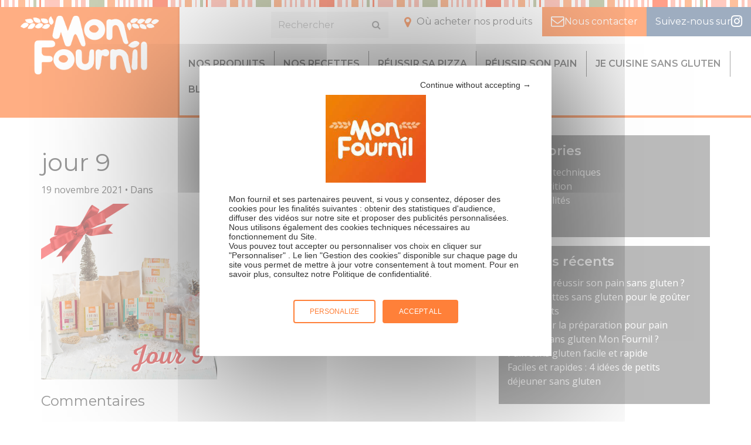

--- FILE ---
content_type: text/html; charset=UTF-8
request_url: https://www.monfournil.fr/calendrier-de-lavent-mon-fournil/jour-9/
body_size: 10374
content:
<!doctype html>

	<!--[if lt IE 7]><html class="no-js ie ie6 lt-ie9 lt-ie8 lt-ie7" lang="fr-FR"> <![endif]-->
<!--[if IE 7]><html class="no-js ie ie7 lt-ie9 lt-ie8" lang="fr-FR"> <![endif]-->
<!--[if IE 8]><html class="no-js ie ie8 lt-ie9" lang="fr-FR"> <![endif]-->
<!--[if gt IE 8]><!--><html class="no-js" lang="fr-FR"> <!--<![endif]-->

  <head>
    <meta charset="UTF-8" />

    <title>
                    jour 9 - Mon Fournil
            </title>

    
    <meta http-equiv="Content-Type" content="text/html; charset=UTF-8" />
    <meta http-equiv="X-UA-Compatible" content="IE=edge,chrome=1">
    <meta name="viewport" content="width=device-width, initial-scale=1.0">

    <link data-minify="1" rel="stylesheet" href="https://www.monfournil.fr/wp-content/cache/min/1/wp-content/themes/lightwords/style.css?ver=1768573051" type="text/css" media="screen" />
    <link rel="pingback" href="https://www.monfournil.fr/xmlrpc.php" />

    <meta name='robots' content='index, follow, max-image-preview:large, max-snippet:-1, max-video-preview:-1' />
	<style>img:is([sizes="auto" i], [sizes^="auto," i]) { contain-intrinsic-size: 3000px 1500px }</style>
	
	<!-- This site is optimized with the Yoast SEO plugin v26.6 - https://yoast.com/wordpress/plugins/seo/ -->
	<link rel="canonical" href="https://www.monfournil.fr/calendrier-de-lavent-mon-fournil/jour-9/" />
	<meta property="og:locale" content="fr_FR" />
	<meta property="og:type" content="article" />
	<meta property="og:title" content="jour 9" />
	<meta property="og:url" content="https://www.monfournil.fr/calendrier-de-lavent-mon-fournil/jour-9/" />
	<meta property="og:site_name" content="Mon Fournil" />
	<meta property="article:publisher" content="https://www.facebook.com/monfournil/" />
	<meta property="article:modified_time" content="2021-11-19T10:22:18+00:00" />
	<meta property="og:image" content="https://www.monfournil.fr/calendrier-de-lavent-mon-fournil/jour-9" />
	<meta property="og:image:width" content="1080" />
	<meta property="og:image:height" content="1080" />
	<meta property="og:image:type" content="image/png" />
	<meta name="twitter:card" content="summary_large_image" />
	<script type="application/ld+json" class="yoast-schema-graph">{"@context":"https://schema.org","@graph":[{"@type":"WebPage","@id":"https://www.monfournil.fr/calendrier-de-lavent-mon-fournil/jour-9/","url":"https://www.monfournil.fr/calendrier-de-lavent-mon-fournil/jour-9/","name":"jour 9","isPartOf":{"@id":"https://www.monfournil.fr/#website"},"primaryImageOfPage":{"@id":"https://www.monfournil.fr/calendrier-de-lavent-mon-fournil/jour-9/#primaryimage"},"image":{"@id":"https://www.monfournil.fr/calendrier-de-lavent-mon-fournil/jour-9/#primaryimage"},"thumbnailUrl":"https://www.monfournil.fr/wp-content/uploads/2021/11/jour-9.png","datePublished":"2021-11-19T10:22:13+00:00","dateModified":"2021-11-19T10:22:18+00:00","breadcrumb":{"@id":"https://www.monfournil.fr/calendrier-de-lavent-mon-fournil/jour-9/#breadcrumb"},"inLanguage":"fr-FR","potentialAction":[{"@type":"ReadAction","target":["https://www.monfournil.fr/calendrier-de-lavent-mon-fournil/jour-9/"]}]},{"@type":"ImageObject","inLanguage":"fr-FR","@id":"https://www.monfournil.fr/calendrier-de-lavent-mon-fournil/jour-9/#primaryimage","url":"https://www.monfournil.fr/wp-content/uploads/2021/11/jour-9.png","contentUrl":"https://www.monfournil.fr/wp-content/uploads/2021/11/jour-9.png","width":1080,"height":1080},{"@type":"BreadcrumbList","@id":"https://www.monfournil.fr/calendrier-de-lavent-mon-fournil/jour-9/#breadcrumb","itemListElement":[{"@type":"ListItem","position":1,"name":"Accueil","item":"https://www.monfournil.fr/"},{"@type":"ListItem","position":2,"name":"Participez au Calendrier de l&rsquo;Avent Mon Fournil","item":"https://www.monfournil.fr/calendrier-de-lavent-mon-fournil/"},{"@type":"ListItem","position":3,"name":"jour 9"}]},{"@type":"WebSite","@id":"https://www.monfournil.fr/#website","url":"https://www.monfournil.fr/","name":"Mon Fournil","description":"Le fait maison a du goût","potentialAction":[{"@type":"SearchAction","target":{"@type":"EntryPoint","urlTemplate":"https://www.monfournil.fr/?s={search_term_string}"},"query-input":{"@type":"PropertyValueSpecification","valueRequired":true,"valueName":"search_term_string"}}],"inLanguage":"fr-FR"}]}</script>
	<!-- / Yoast SEO plugin. -->



<link rel="alternate" type="application/rss+xml" title="Mon Fournil &raquo; jour 9 Flux des commentaires" href="https://www.monfournil.fr/calendrier-de-lavent-mon-fournil/jour-9/feed/" />
<style id='wp-emoji-styles-inline-css' type='text/css'>

	img.wp-smiley, img.emoji {
		display: inline !important;
		border: none !important;
		box-shadow: none !important;
		height: 1em !important;
		width: 1em !important;
		margin: 0 0.07em !important;
		vertical-align: -0.1em !important;
		background: none !important;
		padding: 0 !important;
	}
</style>
<link rel='stylesheet' id='wp-block-library-css' href='https://www.monfournil.fr/wp-includes/css/dist/block-library/style.min.css?ver=ac98e41fc243b429247c1a0c6b241727' type='text/css' media='all' />
<style id='classic-theme-styles-inline-css' type='text/css'>
/*! This file is auto-generated */
.wp-block-button__link{color:#fff;background-color:#32373c;border-radius:9999px;box-shadow:none;text-decoration:none;padding:calc(.667em + 2px) calc(1.333em + 2px);font-size:1.125em}.wp-block-file__button{background:#32373c;color:#fff;text-decoration:none}
</style>
<style id='global-styles-inline-css' type='text/css'>
:root{--wp--preset--aspect-ratio--square: 1;--wp--preset--aspect-ratio--4-3: 4/3;--wp--preset--aspect-ratio--3-4: 3/4;--wp--preset--aspect-ratio--3-2: 3/2;--wp--preset--aspect-ratio--2-3: 2/3;--wp--preset--aspect-ratio--16-9: 16/9;--wp--preset--aspect-ratio--9-16: 9/16;--wp--preset--color--black: #000000;--wp--preset--color--cyan-bluish-gray: #abb8c3;--wp--preset--color--white: #ffffff;--wp--preset--color--pale-pink: #f78da7;--wp--preset--color--vivid-red: #cf2e2e;--wp--preset--color--luminous-vivid-orange: #ff6900;--wp--preset--color--luminous-vivid-amber: #fcb900;--wp--preset--color--light-green-cyan: #7bdcb5;--wp--preset--color--vivid-green-cyan: #00d084;--wp--preset--color--pale-cyan-blue: #8ed1fc;--wp--preset--color--vivid-cyan-blue: #0693e3;--wp--preset--color--vivid-purple: #9b51e0;--wp--preset--gradient--vivid-cyan-blue-to-vivid-purple: linear-gradient(135deg,rgba(6,147,227,1) 0%,rgb(155,81,224) 100%);--wp--preset--gradient--light-green-cyan-to-vivid-green-cyan: linear-gradient(135deg,rgb(122,220,180) 0%,rgb(0,208,130) 100%);--wp--preset--gradient--luminous-vivid-amber-to-luminous-vivid-orange: linear-gradient(135deg,rgba(252,185,0,1) 0%,rgba(255,105,0,1) 100%);--wp--preset--gradient--luminous-vivid-orange-to-vivid-red: linear-gradient(135deg,rgba(255,105,0,1) 0%,rgb(207,46,46) 100%);--wp--preset--gradient--very-light-gray-to-cyan-bluish-gray: linear-gradient(135deg,rgb(238,238,238) 0%,rgb(169,184,195) 100%);--wp--preset--gradient--cool-to-warm-spectrum: linear-gradient(135deg,rgb(74,234,220) 0%,rgb(151,120,209) 20%,rgb(207,42,186) 40%,rgb(238,44,130) 60%,rgb(251,105,98) 80%,rgb(254,248,76) 100%);--wp--preset--gradient--blush-light-purple: linear-gradient(135deg,rgb(255,206,236) 0%,rgb(152,150,240) 100%);--wp--preset--gradient--blush-bordeaux: linear-gradient(135deg,rgb(254,205,165) 0%,rgb(254,45,45) 50%,rgb(107,0,62) 100%);--wp--preset--gradient--luminous-dusk: linear-gradient(135deg,rgb(255,203,112) 0%,rgb(199,81,192) 50%,rgb(65,88,208) 100%);--wp--preset--gradient--pale-ocean: linear-gradient(135deg,rgb(255,245,203) 0%,rgb(182,227,212) 50%,rgb(51,167,181) 100%);--wp--preset--gradient--electric-grass: linear-gradient(135deg,rgb(202,248,128) 0%,rgb(113,206,126) 100%);--wp--preset--gradient--midnight: linear-gradient(135deg,rgb(2,3,129) 0%,rgb(40,116,252) 100%);--wp--preset--font-size--small: 13px;--wp--preset--font-size--medium: 20px;--wp--preset--font-size--large: 36px;--wp--preset--font-size--x-large: 42px;--wp--preset--spacing--20: 0.44rem;--wp--preset--spacing--30: 0.67rem;--wp--preset--spacing--40: 1rem;--wp--preset--spacing--50: 1.5rem;--wp--preset--spacing--60: 2.25rem;--wp--preset--spacing--70: 3.38rem;--wp--preset--spacing--80: 5.06rem;--wp--preset--shadow--natural: 6px 6px 9px rgba(0, 0, 0, 0.2);--wp--preset--shadow--deep: 12px 12px 50px rgba(0, 0, 0, 0.4);--wp--preset--shadow--sharp: 6px 6px 0px rgba(0, 0, 0, 0.2);--wp--preset--shadow--outlined: 6px 6px 0px -3px rgba(255, 255, 255, 1), 6px 6px rgba(0, 0, 0, 1);--wp--preset--shadow--crisp: 6px 6px 0px rgba(0, 0, 0, 1);}:where(.is-layout-flex){gap: 0.5em;}:where(.is-layout-grid){gap: 0.5em;}body .is-layout-flex{display: flex;}.is-layout-flex{flex-wrap: wrap;align-items: center;}.is-layout-flex > :is(*, div){margin: 0;}body .is-layout-grid{display: grid;}.is-layout-grid > :is(*, div){margin: 0;}:where(.wp-block-columns.is-layout-flex){gap: 2em;}:where(.wp-block-columns.is-layout-grid){gap: 2em;}:where(.wp-block-post-template.is-layout-flex){gap: 1.25em;}:where(.wp-block-post-template.is-layout-grid){gap: 1.25em;}.has-black-color{color: var(--wp--preset--color--black) !important;}.has-cyan-bluish-gray-color{color: var(--wp--preset--color--cyan-bluish-gray) !important;}.has-white-color{color: var(--wp--preset--color--white) !important;}.has-pale-pink-color{color: var(--wp--preset--color--pale-pink) !important;}.has-vivid-red-color{color: var(--wp--preset--color--vivid-red) !important;}.has-luminous-vivid-orange-color{color: var(--wp--preset--color--luminous-vivid-orange) !important;}.has-luminous-vivid-amber-color{color: var(--wp--preset--color--luminous-vivid-amber) !important;}.has-light-green-cyan-color{color: var(--wp--preset--color--light-green-cyan) !important;}.has-vivid-green-cyan-color{color: var(--wp--preset--color--vivid-green-cyan) !important;}.has-pale-cyan-blue-color{color: var(--wp--preset--color--pale-cyan-blue) !important;}.has-vivid-cyan-blue-color{color: var(--wp--preset--color--vivid-cyan-blue) !important;}.has-vivid-purple-color{color: var(--wp--preset--color--vivid-purple) !important;}.has-black-background-color{background-color: var(--wp--preset--color--black) !important;}.has-cyan-bluish-gray-background-color{background-color: var(--wp--preset--color--cyan-bluish-gray) !important;}.has-white-background-color{background-color: var(--wp--preset--color--white) !important;}.has-pale-pink-background-color{background-color: var(--wp--preset--color--pale-pink) !important;}.has-vivid-red-background-color{background-color: var(--wp--preset--color--vivid-red) !important;}.has-luminous-vivid-orange-background-color{background-color: var(--wp--preset--color--luminous-vivid-orange) !important;}.has-luminous-vivid-amber-background-color{background-color: var(--wp--preset--color--luminous-vivid-amber) !important;}.has-light-green-cyan-background-color{background-color: var(--wp--preset--color--light-green-cyan) !important;}.has-vivid-green-cyan-background-color{background-color: var(--wp--preset--color--vivid-green-cyan) !important;}.has-pale-cyan-blue-background-color{background-color: var(--wp--preset--color--pale-cyan-blue) !important;}.has-vivid-cyan-blue-background-color{background-color: var(--wp--preset--color--vivid-cyan-blue) !important;}.has-vivid-purple-background-color{background-color: var(--wp--preset--color--vivid-purple) !important;}.has-black-border-color{border-color: var(--wp--preset--color--black) !important;}.has-cyan-bluish-gray-border-color{border-color: var(--wp--preset--color--cyan-bluish-gray) !important;}.has-white-border-color{border-color: var(--wp--preset--color--white) !important;}.has-pale-pink-border-color{border-color: var(--wp--preset--color--pale-pink) !important;}.has-vivid-red-border-color{border-color: var(--wp--preset--color--vivid-red) !important;}.has-luminous-vivid-orange-border-color{border-color: var(--wp--preset--color--luminous-vivid-orange) !important;}.has-luminous-vivid-amber-border-color{border-color: var(--wp--preset--color--luminous-vivid-amber) !important;}.has-light-green-cyan-border-color{border-color: var(--wp--preset--color--light-green-cyan) !important;}.has-vivid-green-cyan-border-color{border-color: var(--wp--preset--color--vivid-green-cyan) !important;}.has-pale-cyan-blue-border-color{border-color: var(--wp--preset--color--pale-cyan-blue) !important;}.has-vivid-cyan-blue-border-color{border-color: var(--wp--preset--color--vivid-cyan-blue) !important;}.has-vivid-purple-border-color{border-color: var(--wp--preset--color--vivid-purple) !important;}.has-vivid-cyan-blue-to-vivid-purple-gradient-background{background: var(--wp--preset--gradient--vivid-cyan-blue-to-vivid-purple) !important;}.has-light-green-cyan-to-vivid-green-cyan-gradient-background{background: var(--wp--preset--gradient--light-green-cyan-to-vivid-green-cyan) !important;}.has-luminous-vivid-amber-to-luminous-vivid-orange-gradient-background{background: var(--wp--preset--gradient--luminous-vivid-amber-to-luminous-vivid-orange) !important;}.has-luminous-vivid-orange-to-vivid-red-gradient-background{background: var(--wp--preset--gradient--luminous-vivid-orange-to-vivid-red) !important;}.has-very-light-gray-to-cyan-bluish-gray-gradient-background{background: var(--wp--preset--gradient--very-light-gray-to-cyan-bluish-gray) !important;}.has-cool-to-warm-spectrum-gradient-background{background: var(--wp--preset--gradient--cool-to-warm-spectrum) !important;}.has-blush-light-purple-gradient-background{background: var(--wp--preset--gradient--blush-light-purple) !important;}.has-blush-bordeaux-gradient-background{background: var(--wp--preset--gradient--blush-bordeaux) !important;}.has-luminous-dusk-gradient-background{background: var(--wp--preset--gradient--luminous-dusk) !important;}.has-pale-ocean-gradient-background{background: var(--wp--preset--gradient--pale-ocean) !important;}.has-electric-grass-gradient-background{background: var(--wp--preset--gradient--electric-grass) !important;}.has-midnight-gradient-background{background: var(--wp--preset--gradient--midnight) !important;}.has-small-font-size{font-size: var(--wp--preset--font-size--small) !important;}.has-medium-font-size{font-size: var(--wp--preset--font-size--medium) !important;}.has-large-font-size{font-size: var(--wp--preset--font-size--large) !important;}.has-x-large-font-size{font-size: var(--wp--preset--font-size--x-large) !important;}
:where(.wp-block-post-template.is-layout-flex){gap: 1.25em;}:where(.wp-block-post-template.is-layout-grid){gap: 1.25em;}
:where(.wp-block-columns.is-layout-flex){gap: 2em;}:where(.wp-block-columns.is-layout-grid){gap: 2em;}
:root :where(.wp-block-pullquote){font-size: 1.5em;line-height: 1.6;}
</style>
<link data-minify="1" rel='stylesheet' id='evo-css' href='https://www.monfournil.fr/wp-content/cache/min/1/wp-content/themes/lightwords/dist/css/style-evo.css?ver=1768573051' type='text/css' media='all' />
<link rel='stylesheet' id='print-css' href='https://www.monfournil.fr/wp-content/themes/lightwords/print.css?ver=0.1.0' type='text/css' media='print' />
<style id='rocket-lazyload-inline-css' type='text/css'>
.rll-youtube-player{position:relative;padding-bottom:56.23%;height:0;overflow:hidden;max-width:100%;}.rll-youtube-player:focus-within{outline: 2px solid currentColor;outline-offset: 5px;}.rll-youtube-player iframe{position:absolute;top:0;left:0;width:100%;height:100%;z-index:100;background:0 0}.rll-youtube-player img{bottom:0;display:block;left:0;margin:auto;max-width:100%;width:100%;position:absolute;right:0;top:0;border:none;height:auto;-webkit-transition:.4s all;-moz-transition:.4s all;transition:.4s all}.rll-youtube-player img:hover{-webkit-filter:brightness(75%)}.rll-youtube-player .play{height:100%;width:100%;left:0;top:0;position:absolute;background:url(https://www.monfournil.fr/wp-content/plugins/wp-rocket/assets/img/youtube.png) no-repeat center;background-color: transparent !important;cursor:pointer;border:none;}
</style>
<!--n2css--><!--n2js--><script type="text/javascript" src="https://www.monfournil.fr/wp-includes/js/tinymce/tinymce.min.js?ver=49110-20201110" id="wp-tinymce-root-js"></script>
<script type="text/javascript" src="https://www.monfournil.fr/wp-includes/js/tinymce/plugins/compat3x/plugin.min.js?ver=49110-20201110" id="wp-tinymce-js"></script>
<script type="text/javascript" src="https://www.monfournil.fr/wp-includes/js/jquery/jquery.min.js?ver=3.7.1" id="jquery-core-js"></script>
<script type="text/javascript" src="https://www.monfournil.fr/wp-includes/js/jquery/jquery-migrate.min.js?ver=3.4.1" id="jquery-migrate-js"></script>
<script type="text/javascript" id="tarteaucitron-js-extra">
/* <![CDATA[ */
var ajax = {"ajax_url":"https:\/\/www.monfournil.fr\/wp-admin\/admin-ajax.php"};
/* ]]> */
</script>
<script type="text/javascript" src="https://www.monfournil.fr/wp-content/themes/lightwords/src/tarteaucitron/tarteaucitron.js?ver=ac98e41fc243b429247c1a0c6b241727" id="tarteaucitron-js"></script>
<link rel="https://api.w.org/" href="https://www.monfournil.fr/wp-json/" /><link rel="alternate" title="JSON" type="application/json" href="https://www.monfournil.fr/wp-json/wp/v2/media/6935" /><link rel="EditURI" type="application/rsd+xml" title="RSD" href="https://www.monfournil.fr/xmlrpc.php?rsd" />

<link rel='shortlink' href='https://www.monfournil.fr/?p=6935' />
<link rel="alternate" title="oEmbed (JSON)" type="application/json+oembed" href="https://www.monfournil.fr/wp-json/oembed/1.0/embed?url=https%3A%2F%2Fwww.monfournil.fr%2Fcalendrier-de-lavent-mon-fournil%2Fjour-9%2F" />
<link rel="alternate" title="oEmbed (XML)" type="text/xml+oembed" href="https://www.monfournil.fr/wp-json/oembed/1.0/embed?url=https%3A%2F%2Fwww.monfournil.fr%2Fcalendrier-de-lavent-mon-fournil%2Fjour-9%2F&#038;format=xml" />
<!-- start Simple Custom CSS and JS -->
<script type="text/javascript">
jQuery(document).ready(function( $ ){
         (function($){
         $( "#menu-item-7517" ).click(function() {
             tarteaucitron.userInterface.openPanel();
         });
     })(jQuery);
});




</script>
<!-- end Simple Custom CSS and JS -->

<!--BEGIN: TRACKING CODE MANAGER (v2.5.0) BY INTELLYWP.COM IN HEAD//-->
<meta name="google-site-verification" content="btTQeGGjVwGBwlZt87a8w99wOBqFJ2tqFnBqT1zlttM" />
<!-- Google Tag Manager -->
<script>(function(w,d,s,l,i){w[l]=w[l]||[];w[l].push({'gtm.start':
new Date().getTime(),event:'gtm.js'});var f=d.getElementsByTagName(s)[0],
j=d.createElement(s),dl=l!='dataLayer'?'&l='+l:'';j.async=true;j.src=
'https://www.googletagmanager.com/gtm.js?id='+i+dl;f.parentNode.insertBefore(j,f);
})(window,document,'script','dataLayer','GTM-MBKBPVH');</script>
<!-- End Google Tag Manager -->
<!--END: https://wordpress.org/plugins/tracking-code-manager IN HEAD//--><link rel="icon" href="https://www.monfournil.fr/wp-content/uploads/2016/08/cropped-logo_monfournil_2-32x32.jpg" sizes="32x32" />
<link rel="icon" href="https://www.monfournil.fr/wp-content/uploads/2016/08/cropped-logo_monfournil_2-192x192.jpg" sizes="192x192" />
<link rel="apple-touch-icon" href="https://www.monfournil.fr/wp-content/uploads/2016/08/cropped-logo_monfournil_2-180x180.jpg" />
<meta name="msapplication-TileImage" content="https://www.monfournil.fr/wp-content/uploads/2016/08/cropped-logo_monfournil_2-270x270.jpg" />
		<style type="text/css" id="wp-custom-css">
			/*
Vous pouvez ajouter du CSS personnalisé ici.

Cliquez sur l’icône d’aide ci-dessous pour en savoir plus.
*/
		</style>
		<noscript><style id="rocket-lazyload-nojs-css">.rll-youtube-player, [data-lazy-src]{display:none !important;}</style></noscript>

  <meta name="generator" content="WP Rocket 3.19.2" data-wpr-features="wpr_lazyload_images wpr_lazyload_iframes wpr_minify_css wpr_desktop" /></head>

	<body class="attachment attachment-template-default single single-attachment postid-6935 attachmentid-6935 attachment-png" data-template="base.twig">

		<div data-rocket-location-hash="69a878871b513205507c1f16cf2c8ba5" class="site-wrapper">

			<!-- HEADER -->
			<header data-rocket-location-hash="53cc1e79b2ed34c24395bdfd383e56ba" class="site-header">
									<section data-rocket-location-hash="d1ec0b38110574375b18fa10a14c26ba" class="wrapper wrapper--pre-header">

  <div class="searchbar-collapse collapse" id="searchbar-collapse-1">
	<nav class="navbar navbar-default" role="navigation">
		<a class="navbar-brand" href="https://www.monfournil.fr" rel="home">
			<span class="site-name">Mon Fournil</span>
		</a>
		<div class="topbar__items">
			<form role="search" method="get" id="searchform" class="searchform" action="https://www.monfournil.fr">
	<div>
		<input type="text" value="" name="s" id="s" placeholder="Rechercher">
		<!-- <input type="submit" id="searchsubmit" value="Search"> -->
		<button class="btn btn-default" type="submit" id="searchsubmit"><i class="fa fa-search"></i></button>
	</div>
</form>
			<ul class="nav navbar-nav hidden-collapsed">
				 
<li class=" menu-item menu-item-type-post_type menu-item-object-page menu-item-16 ">
	<a href="https://www.monfournil.fr/acheter-nos-produits/"
		                		>Où acheter nos produits
			</a>
	</li>
 
<li class=" menu-item menu-item-type-post_type menu-item-object-page menu-item-15 ">
	<a href="https://www.monfournil.fr/nous-contacter/"
		                		>Nous contacter
			</a>
	</li>
 
<li class="menu-item-insta menu-item menu-item-type-custom menu-item-object-custom menu-item-832 ">
	<a href="https://www.instagram.com/monfournil/"
		                                target="_blank"
                		>Suivez-nous sur
			</a>
	</li>


			</ul>
		</div>
	</nav>
</div>

</section>

<section data-rocket-location-hash="2cc2b0b35f52110c7cc356a3f63b8179" class="wrapper wrapper--header">

  <nav class="navbar navbar-inverse navbar-main" role="navigation">
	<div class="container">
		<!-- Brand and toggle get grouped for better mobile display -->
		<div class="navbar-header">
      <button type="button" class="navbar-toggle collapsed" data-toggle="collapse" data-target="#navbar-collapse-1" aria-expanded="false">
				<span class="sr-only">Toggle navigation</span>
        <i class="fa fa-lg fa-bars"></i>
			</button>
      <button type="button" class="navbar-toggle" data-toggle="collapse" data-target="#searchbar-collapse-1" aria-expanded="false">
				<span class="sr-only">Toggle search</span>
        <i class="fa fa-lg fa-search"></i>
			</button>
			<a class="navbar-brand" href="https://www.monfournil.fr" rel="home">
				<!-- <svg class="logo" viewBox="0 0 100 100" width="25" height="25">
					<use xlink:href="#computing88"></use>
				</svg> -->
				<span class="site-name">Mon Fournil</span>
			</a>
		</div>

		<!-- Collect the nav links, forms, and other content for toggling -->
		<div class="collapse navbar-collapse" id="navbar-collapse-1">
			<ul class="nav navbar-nav">
				 
<li class=" menu-item menu-item-type-post_type_archive menu-item-object-produit menu-item-60 ">
	<a href="https://www.monfournil.fr/produits/"
		                		>Nos produits
			</a>
	</li>
 
<li class=" menu-item menu-item-type-post_type_archive menu-item-object-recette menu-item-70 ">
	<a href="https://www.monfournil.fr/recettes/"
		                		>Nos recettes
			</a>
	</li>
 
<li class=" menu-item menu-item-type-post_type menu-item-object-page menu-item-7524 ">
	<a href="https://www.monfournil.fr/reussir-sa-pizza/"
		                		>Réussir sa pizza
			</a>
	</li>
 
<li class=" menu-item menu-item-type-post_type menu-item-object-page menu-item-76 ">
	<a href="https://www.monfournil.fr/reussir-son-pain/"
		                		>Réussir son pain
			</a>
	</li>
 
<li class=" menu-item menu-item-type-post_type menu-item-object-page menu-item-75 ">
	<a href="https://www.monfournil.fr/je-cuisine-sans-gluten/"
		                		>Je cuisine sans gluten
			</a>
	</li>
 
<li class=" menu-item menu-item-type-post_type menu-item-object-page current_page_parent menu-item-738 ">
	<a href="https://www.monfournil.fr/blog/"
		                		>Blog
			</a>
	</li>
 
<li class=" menu-item menu-item-type-post_type menu-item-object-page menu-item-73 ">
	<a href="https://www.monfournil.fr/notre-histoire/"
		                		>Notre histoire
			</a>
	</li>


<li class="hidden-expanded  menu-item menu-item-type-post_type menu-item-object-page menu-item-16 ">
	<a href="https://www.monfournil.fr/acheter-nos-produits/"
				>Où acheter nos produits
			</a>
	</li>
<li class="hidden-expanded  menu-item menu-item-type-post_type menu-item-object-page menu-item-15 ">
	<a href="https://www.monfournil.fr/nous-contacter/"
				>Nous contacter
			</a>
	</li>
<li class="hidden-expanded menu-item-insta menu-item menu-item-type-custom menu-item-object-custom menu-item-832 ">
	<a href="https://www.instagram.com/monfournil/"
				>Suivez-nous sur
			</a>
	</li>
			</ul>
		</div><!-- /.navbar-collapse -->

	</div><!-- /.container -->
</nav>

</section>

<section data-rocket-location-hash="3e8639dab218f2dca4c8e7acbcd9376c" class="wrapper wrapper--post-header">
  <div class="container">
  </div>
</section>
							</header>

			<!-- CONTENT -->
			<section data-rocket-location-hash="fa1a51a2ec1eab2ce92d86422da73c2a" class="site-content">

				<!-- MAIN -->
				<main data-rocket-location-hash="49ce29469884a3b388cf4c29252eee9c" class="" role="main">
					<section class="wrapper wrapper--content">

						<div class="container">
							<!-- 															 -->
						</div>

						<section class="wrapper--breadcrumb">
	<div class="container">
		<nav class="breadcrumb"><span><span><a href="https://www.monfournil.fr/">Accueil</a></span> / <span><a href="https://www.monfournil.fr/calendrier-de-lavent-mon-fournil/">Participez au Calendrier de l&rsquo;Avent Mon Fournil</a></span> / <span class="breadcrumb_last" aria-current="page">jour 9</span></span></nav>
	</div>
</section>


<div class="container">
	<div class="row">
		<div class="col-md-8">
			<article class="post-type-attachment" id="post-6935">
				<section class="article-content">
					<h1 class="article-h1">jour 9</h1>
					<p class="blog-author">
						<!-- <span>By</span><a href="/author/caroline/"> Mon Fournil </a><span>&bull;</span>  -->
						19 novembre 2021 <span>&bull;</span> Dans <a href=""></a>
					</p>
					<div class="article-body">
						<p class="attachment"><a href='https://www.monfournil.fr/wp-content/uploads/2021/11/jour-9.png'><img fetchpriority="high" decoding="async" width="300" height="300" src="data:image/svg+xml,%3Csvg%20xmlns='http://www.w3.org/2000/svg'%20viewBox='0%200%20300%20300'%3E%3C/svg%3E" class="attachment-medium size-medium" alt="" data-lazy-srcset="https://www.monfournil.fr/wp-content/uploads/2021/11/jour-9-300x300.png 300w, https://www.monfournil.fr/wp-content/uploads/2021/11/jour-9-1024x1024.png 1024w, https://www.monfournil.fr/wp-content/uploads/2021/11/jour-9-150x150.png 150w, https://www.monfournil.fr/wp-content/uploads/2021/11/jour-9-768x768.png 768w, https://www.monfournil.fr/wp-content/uploads/2021/11/jour-9.png 1080w" data-lazy-sizes="(max-width: 300px) 100vw, 300px" data-lazy-src="https://www.monfournil.fr/wp-content/uploads/2021/11/jour-9-300x300.png" /><noscript><img fetchpriority="high" decoding="async" width="300" height="300" src="https://www.monfournil.fr/wp-content/uploads/2021/11/jour-9-300x300.png" class="attachment-medium size-medium" alt="" srcset="https://www.monfournil.fr/wp-content/uploads/2021/11/jour-9-300x300.png 300w, https://www.monfournil.fr/wp-content/uploads/2021/11/jour-9-1024x1024.png 1024w, https://www.monfournil.fr/wp-content/uploads/2021/11/jour-9-150x150.png 150w, https://www.monfournil.fr/wp-content/uploads/2021/11/jour-9-768x768.png 768w, https://www.monfournil.fr/wp-content/uploads/2021/11/jour-9.png 1080w" sizes="(max-width: 300px) 100vw, 300px" /></noscript></a></p>

					</div>
				</section>

								<section class="comments">
					<div class="comments-area" id="comments">
						<span class="h2">Commentaires</span>
												<hr>
							<div id="respond" class="comment-respond">
		<span id="reply-title" class="comment-reply-title"> <small><a rel="nofollow" id="cancel-comment-reply-link" href="/calendrier-de-lavent-mon-fournil/jour-9/#respond" style="display:none;">Abondonner la réponse</a></small></span><p class="must-log-in">Vous devez <a href="https://www.monfournil.fr/wp-login.php?redirect_to=https%3A%2F%2Fwww.monfournil.fr%2Fcalendrier-de-lavent-mon-fournil%2Fjour-9%2F">vous connecter</a> pour publier un commentaire.</p>	</div><!-- #respond -->
	
					</div>
				</section>
							</article>
		</div>
		<div class="col-md-4 blog-sidebar">
			<article id="categories-3" class="widget widget_categories"><div class="widget-title h3">Catégories</div>
			<ul>
					<li class="cat-item cat-item-31"><a href="https://www.monfournil.fr/astuces-techniques/">Astuces &amp; techniques</a>
</li>
	<li class="cat-item cat-item-62"><a href="https://www.monfournil.fr/toutes-les-infos-nutritionnelles-mon-fournil/">Infos nutrition</a>
</li>
	<li class="cat-item cat-item-1"><a href="https://www.monfournil.fr/nos-actualites/">Nos actualités</a>
</li>
	<li class="cat-item cat-item-61"><a href="https://www.monfournil.fr/les-recettes-du-moment/">Recettes</a>
</li>
			</ul>

			</article>
		<article id="recent-posts-3" class="widget widget_recent_entries">
		<div class="widget-title h3">Articles récents</div>
		<ul>
											<li>
					<a href="https://www.monfournil.fr/comment-reussir-son-pain-sans-gluten/">Comment réussir son pain sans gluten ?</a>
									</li>
											<li>
					<a href="https://www.monfournil.fr/idees-recettes-sans-gluten-pour-le-gouter-des-enfants/">Idées recettes sans gluten pour le goûter des enfants</a>
									</li>
											<li>
					<a href="https://www.monfournil.fr/ou-trouver-la-preparation-pour-pain-express-sans-gluten-mon-fournil/">Où trouver la préparation pour pain express sans gluten Mon Fournil ?</a>
									</li>
											<li>
					<a href="https://www.monfournil.fr/pain-sans-gluten-facile-et-rapide/">Pain sans gluten facile et rapide</a>
									</li>
											<li>
					<a href="https://www.monfournil.fr/faciles-et-rapides-4-idees-de-petits-dejeuner-sans-gluten/">Faciles et rapides : 4 idées de petits déjeuner sans gluten</a>
									</li>
					</ul>

		</article>
		</div>
	</div>
</div>

					</section>
				</main>

				<!-- SIDEBAR -->
				
			</section><!-- end .site-content -->

			<!-- FOOTER -->
			<footer class="site-footer">
									
<section class="wrapper wrapper--footer">
  <div class="container">
    <div class="row">
			<div class="col-sm-4">
				<a href="/" class="logo-link">Mon fournil</a>
			</div>
			<div class="col-sm-8">
				<div class="social-networks">
					<a target="_blank" href="https://www.facebook.com/monfournil/" class="link-picto">Facebook<div class="picto picto--facebook"></div></a>
          <a target="_blank" href="https://www.instagram.com/monfournil/" class="link-picto">Instagram<div class="picto picto--instagram"></div></a>
          <a target="_blank" href="https://www.tiktok.com/@mon.fournil" class="link-picto">TikTok<div class="picto picto--tiktok"></div></a>
          					<a href="/nous-contacter/" class="link-picto">Nous contacter<div class="picto picto--contact"></div></a>
				</div>
			</div>
		</div>
    <div class="row" style="margin-top: 30px; margin-bottom: 30px;">
      <div class="col-sm-6 col-md-3">
        <article id="nav_menu-6" class="widget widget_nav_menu"><div class="widget-title h3">Nos produits</div><div class="menu-nos-produits-container"><ul id="menu-nos-produits" class="menu"><li id="menu-item-1460" class="menu-item menu-item-type-taxonomy menu-item-object-categorie_produit menu-item-1460"><a href="https://www.monfournil.fr/categorie-produits/nos-produits-sans-gluten/">Nos produits sans gluten</a></li>
<li id="menu-item-1461" class="menu-item menu-item-type-taxonomy menu-item-object-categorie_produit menu-item-1461"><a href="https://www.monfournil.fr/categorie-produits/farines-a-pizza/">Nos farines à pizza</a></li>
<li id="menu-item-1462" class="menu-item menu-item-type-taxonomy menu-item-object-categorie_produit menu-item-1462"><a href="https://www.monfournil.fr/categorie-produits/preparations-pour-pain/">Nos préparations pour pain</a></li>
<li id="menu-item-1463" class="menu-item menu-item-type-taxonomy menu-item-object-categorie_produit menu-item-1463"><a href="https://www.monfournil.fr/categorie-produits/graines/">Nos graines</a></li>
</ul></div></article>
      </div>
      <div class="col-sm-6 col-md-3">
        <article id="nav_menu-7" class="widget widget_nav_menu"><div class="widget-title h3">Nos recettes</div><div class="menu-nos-recettes-container"><ul id="menu-nos-recettes" class="menu"><li id="menu-item-1467" class="menu-item menu-item-type-taxonomy menu-item-object-categories_de_recettes menu-item-1467"><a href="https://www.monfournil.fr/categorie-recettes/desserts-et-gouters/">Desserts et goûters</a></li>
<li id="menu-item-1468" class="menu-item menu-item-type-taxonomy menu-item-object-categories_de_recettes menu-item-1468"><a href="https://www.monfournil.fr/categorie-recettes/pains-et-viennoiseries/">Pains et viennoiseries</a></li>
<li id="menu-item-1469" class="menu-item menu-item-type-taxonomy menu-item-object-categories_de_recettes menu-item-1469"><a href="https://www.monfournil.fr/categorie-recettes/pizzas/">Pizzas</a></li>
<li id="menu-item-1470" class="menu-item menu-item-type-taxonomy menu-item-object-categories_de_recettes menu-item-1470"><a href="https://www.monfournil.fr/categorie-recettes/aperitifs-et-entrees/">Apéritifs et entrées</a></li>
<li id="menu-item-1471" class="menu-item menu-item-type-taxonomy menu-item-object-categories_de_recettes menu-item-1471"><a href="https://www.monfournil.fr/categorie-recettes/bases-culinaires/">Bases</a></li>
<li id="menu-item-1472" class="menu-item menu-item-type-taxonomy menu-item-object-categories_de_recettes menu-item-1472"><a href="https://www.monfournil.fr/categorie-recettes/recettes-sans-gluten/">Recettes sans gluten</a></li>
<li id="menu-item-1475" class="menu-item menu-item-type-taxonomy menu-item-object-categories_de_recettes menu-item-1475"><a href="https://www.monfournil.fr/categorie-recettes/recettes-express/">Recettes Express</a></li>
</ul></div></article>
      </div>
      <div class="col-sm-6 col-md-3">
        <article id="nav_menu-8" class="widget widget_nav_menu"><div class="widget-title h3">Conseils et astuces</div><div class="menu-conseils-et-astuces-container"><ul id="menu-conseils-et-astuces" class="menu"><li id="menu-item-30" class="menu-item menu-item-type-post_type menu-item-object-page menu-item-30"><a href="https://www.monfournil.fr/reussir-son-pain/">Réussir son pain</a></li>
<li id="menu-item-29" class="menu-item menu-item-type-post_type menu-item-object-page menu-item-29"><a href="https://www.monfournil.fr/je-cuisine-sans-gluten/">Je cuisine sans gluten</a></li>
<li id="menu-item-1476" class="menu-item menu-item-type-post_type menu-item-object-page current_page_parent menu-item-1476"><a href="https://www.monfournil.fr/blog/">Blog</a></li>
</ul></div></article>
      </div>
      <div class="col-sm-6 col-md-3">
        <article id="nav_menu-9" class="widget widget_nav_menu"><div class="widget-title h3">Mon Fournil</div><div class="menu-mon-fournil-container"><ul id="menu-mon-fournil" class="menu"><li id="menu-item-25" class="menu-item menu-item-type-post_type menu-item-object-page menu-item-25"><a href="https://www.monfournil.fr/notre-histoire/">Notre histoire</a></li>
<li id="menu-item-27" class="menu-item menu-item-type-post_type menu-item-object-page menu-item-27"><a href="https://www.monfournil.fr/acheter-nos-produits/">Où acheter nos produits</a></li>
<li id="menu-item-26" class="menu-item menu-item-type-post_type menu-item-object-page menu-item-26"><a href="https://www.monfournil.fr/nous-contacter/">Nous contacter</a></li>
<li id="menu-item-1458" class="menu-item menu-item-type-post_type menu-item-object-page menu-item-1458"><a href="https://www.monfournil.fr/presse/">Presse</a></li>
<li id="menu-item-24" class="menu-item menu-item-type-post_type menu-item-object-page menu-item-24"><a href="https://www.monfournil.fr/plan-du-site/">Plan du site</a></li>
<li id="menu-item-23" class="menu-item menu-item-type-post_type menu-item-object-page menu-item-23"><a href="https://www.monfournil.fr/mentions-legales/">Mentions légales</a></li>
<li id="menu-item-7517" class="gdpr_open menu-item menu-item-type-custom menu-item-object-custom menu-item-7517"><a href="#">Gestion des cookies</a></li>
</ul></div></article>
      </div>
    </div>
  </div>
</section>

<section class="wrapper wrapper--post-footer">
  <div class="container">
    <div class="footer-copyright">&copy; 2019 - Mon Fournil</div>
    <div class="footer-webcd">Réalisation <a href="http://webcd.fr" target="_blank">Webcd</a></div>
  </div>
</section>


							</footer>

		</div><!-- end .site-wrapper -->

		
		
<!--BEGIN: TRACKING CODE MANAGER (v2.5.0) BY INTELLYWP.COM IN BODY//-->
<!-- Google Tag Manager (noscript) -->
<noscript><iframe src="https://www.googletagmanager.com/ns.html?id=GTM-MBKBPVH" height="0" width="0"></iframe></noscript>
<!-- End Google Tag Manager (noscript) -->
<!--END: https://wordpress.org/plugins/tracking-code-manager IN BODY//-->        
    
    <script type="text/javascript">
        jQuery(document).ready(function($) {
    
            $('#commentform').validate({

            rules: {
                author: {
                    required: true
                },
                email: {
                    required: true,
                    email: true
                },
                comment: {
                    required: true
                },
               
            },

            messages: {
                author: "Le champ est obligatoire",
                email: "Le champ est obligatoire",
                comment: "Le champ est obligatoire"
            },

            errorElement: "div",
            errorPlacement: function(error, element) {
                element.after(error);
            }

            });
        });
    </script>
    <script type="text/javascript" src="https://www.monfournil.fr/wp-content/themes/lightwords/dist/js/main.min.js?ver=0.1.0" id="main-js"></script>
<script type="text/javascript" src="https://www.monfournil.fr/wp-content/themes/lightwords/src/js/app.js?ver=ac98e41fc243b429247c1a0c6b241727" id="app-tarteaucitron-js"></script>
<script>window.lazyLoadOptions=[{elements_selector:"img[data-lazy-src],.rocket-lazyload,iframe[data-lazy-src]",data_src:"lazy-src",data_srcset:"lazy-srcset",data_sizes:"lazy-sizes",class_loading:"lazyloading",class_loaded:"lazyloaded",threshold:300,callback_loaded:function(element){if(element.tagName==="IFRAME"&&element.dataset.rocketLazyload=="fitvidscompatible"){if(element.classList.contains("lazyloaded")){if(typeof window.jQuery!="undefined"){if(jQuery.fn.fitVids){jQuery(element).parent().fitVids()}}}}}},{elements_selector:".rocket-lazyload",data_src:"lazy-src",data_srcset:"lazy-srcset",data_sizes:"lazy-sizes",class_loading:"lazyloading",class_loaded:"lazyloaded",threshold:300,}];window.addEventListener('LazyLoad::Initialized',function(e){var lazyLoadInstance=e.detail.instance;if(window.MutationObserver){var observer=new MutationObserver(function(mutations){var image_count=0;var iframe_count=0;var rocketlazy_count=0;mutations.forEach(function(mutation){for(var i=0;i<mutation.addedNodes.length;i++){if(typeof mutation.addedNodes[i].getElementsByTagName!=='function'){continue}
if(typeof mutation.addedNodes[i].getElementsByClassName!=='function'){continue}
images=mutation.addedNodes[i].getElementsByTagName('img');is_image=mutation.addedNodes[i].tagName=="IMG";iframes=mutation.addedNodes[i].getElementsByTagName('iframe');is_iframe=mutation.addedNodes[i].tagName=="IFRAME";rocket_lazy=mutation.addedNodes[i].getElementsByClassName('rocket-lazyload');image_count+=images.length;iframe_count+=iframes.length;rocketlazy_count+=rocket_lazy.length;if(is_image){image_count+=1}
if(is_iframe){iframe_count+=1}}});if(image_count>0||iframe_count>0||rocketlazy_count>0){lazyLoadInstance.update()}});var b=document.getElementsByTagName("body")[0];var config={childList:!0,subtree:!0};observer.observe(b,config)}},!1)</script><script data-no-minify="1" async src="https://www.monfournil.fr/wp-content/plugins/wp-rocket/assets/js/lazyload/17.8.3/lazyload.min.js"></script><script>function lazyLoadThumb(e,alt,l){var t='<img data-lazy-src="https://i.ytimg.com/vi/ID/hqdefault.jpg" alt="" width="480" height="360"><noscript><img src="https://i.ytimg.com/vi/ID/hqdefault.jpg" alt="" width="480" height="360"></noscript>',a='<button class="play" aria-label="Lire la vidéo Youtube"></button>';if(l){t=t.replace('data-lazy-','');t=t.replace('loading="lazy"','');t=t.replace(/<noscript>.*?<\/noscript>/g,'');}t=t.replace('alt=""','alt="'+alt+'"');return t.replace("ID",e)+a}function lazyLoadYoutubeIframe(){var e=document.createElement("iframe"),t="ID?autoplay=1";t+=0===this.parentNode.dataset.query.length?"":"&"+this.parentNode.dataset.query;e.setAttribute("src",t.replace("ID",this.parentNode.dataset.src)),e.setAttribute("frameborder","0"),e.setAttribute("allowfullscreen","1"),e.setAttribute("allow","accelerometer; autoplay; encrypted-media; gyroscope; picture-in-picture"),this.parentNode.parentNode.replaceChild(e,this.parentNode)}document.addEventListener("DOMContentLoaded",function(){var exclusions=[];var e,t,p,u,l,a=document.getElementsByClassName("rll-youtube-player");for(t=0;t<a.length;t++)(e=document.createElement("div")),(u='https://i.ytimg.com/vi/ID/hqdefault.jpg'),(u=u.replace('ID',a[t].dataset.id)),(l=exclusions.some(exclusion=>u.includes(exclusion))),e.setAttribute("data-id",a[t].dataset.id),e.setAttribute("data-query",a[t].dataset.query),e.setAttribute("data-src",a[t].dataset.src),(e.innerHTML=lazyLoadThumb(a[t].dataset.id,a[t].dataset.alt,l)),a[t].appendChild(e),(p=e.querySelector(".play")),(p.onclick=lazyLoadYoutubeIframe)});</script>

	<script>var rocket_beacon_data = {"ajax_url":"https:\/\/www.monfournil.fr\/wp-admin\/admin-ajax.php","nonce":"3531aae349","url":"https:\/\/www.monfournil.fr\/calendrier-de-lavent-mon-fournil\/jour-9","is_mobile":false,"width_threshold":1600,"height_threshold":700,"delay":500,"debug":null,"status":{"atf":true,"lrc":true,"preconnect_external_domain":true},"elements":"img, video, picture, p, main, div, li, svg, section, header, span","lrc_threshold":1800,"preconnect_external_domain_elements":["link","script","iframe"],"preconnect_external_domain_exclusions":["static.cloudflareinsights.com","rel=\"profile\"","rel=\"preconnect\"","rel=\"dns-prefetch\"","rel=\"icon\""]}</script><script data-name="wpr-wpr-beacon" src='https://www.monfournil.fr/wp-content/plugins/wp-rocket/assets/js/wpr-beacon.min.js' async></script></body>
</html>

<!-- This website is like a Rocket, isn't it? Performance optimized by WP Rocket. Learn more: https://wp-rocket.me -->